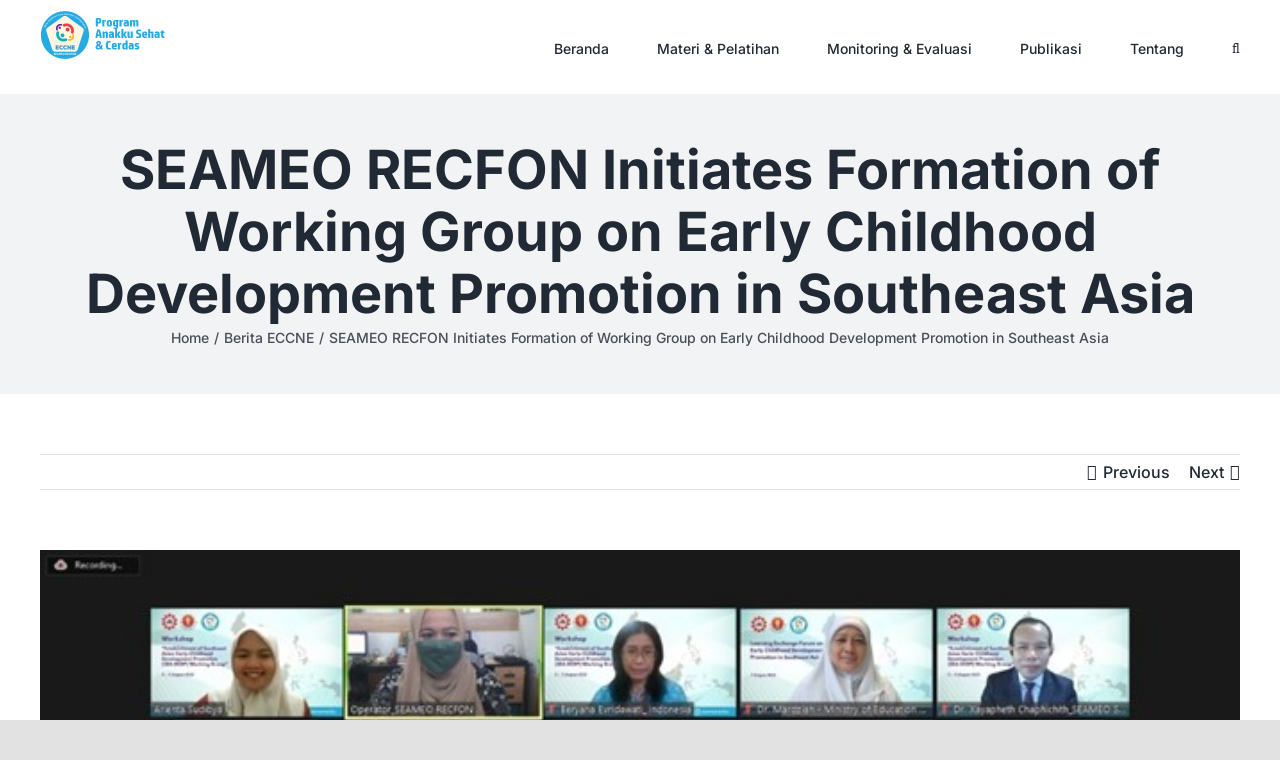

--- FILE ---
content_type: text/html; charset=UTF-8
request_url: https://eccne.seameo-recfon.org/seameo-recfon-initiates-formation-of-working-group-on-early-childhood-development-promotion-in-southeast-asia/
body_size: 16759
content:
<!DOCTYPE html>
<html class="avada-html-layout-wide avada-html-header-position-top" lang="en-US" prefix="og: http://ogp.me/ns# fb: http://ogp.me/ns/fb#">
<head>
<meta http-equiv="X-UA-Compatible" content="IE=edge" />
<meta http-equiv="Content-Type" content="text/html; charset=utf-8"/>
<meta name="viewport" content="width=device-width, initial-scale=1, maximum-scale=1" />
<title>SEAMEO RECFON Initiates Formation of Working Group on Early Childhood Development Promotion in Southeast Asia &#8211; Anakku Sehat dan Cerdas</title>
<meta name='robots' content='noindex, nofollow' />
<meta name="dlm-version" content="5.1.6"><link rel="alternate" type="application/rss+xml" title="Anakku Sehat dan Cerdas &raquo; Feed" href="https://eccne.seameo-recfon.org/feed/" />
<link rel="alternate" type="application/rss+xml" title="Anakku Sehat dan Cerdas &raquo; Comments Feed" href="https://eccne.seameo-recfon.org/comments/feed/" />
<link rel="alternate" type="application/rss+xml" title="Anakku Sehat dan Cerdas &raquo; SEAMEO RECFON Initiates Formation of Working Group on Early Childhood Development Promotion in Southeast Asia Comments Feed" href="https://eccne.seameo-recfon.org/seameo-recfon-initiates-formation-of-working-group-on-early-childhood-development-promotion-in-southeast-asia/feed/" />
<link rel="alternate" title="oEmbed (JSON)" type="application/json+oembed" href="https://eccne.seameo-recfon.org/wp-json/oembed/1.0/embed?url=https%3A%2F%2Feccne.seameo-recfon.org%2Fseameo-recfon-initiates-formation-of-working-group-on-early-childhood-development-promotion-in-southeast-asia%2F" />
<link rel="alternate" title="oEmbed (XML)" type="text/xml+oembed" href="https://eccne.seameo-recfon.org/wp-json/oembed/1.0/embed?url=https%3A%2F%2Feccne.seameo-recfon.org%2Fseameo-recfon-initiates-formation-of-working-group-on-early-childhood-development-promotion-in-southeast-asia%2F&#038;format=xml" />
<meta property="og:title" content="SEAMEO RECFON Initiates Formation of Working Group on Early Childhood Development Promotion in Southeast Asia"/>
<meta property="og:type" content="article"/>
<meta property="og:url" content="https://eccne.seameo-recfon.org/seameo-recfon-initiates-formation-of-working-group-on-early-childhood-development-promotion-in-southeast-asia/"/>
<meta property="og:site_name" content="Anakku Sehat dan Cerdas"/>
<meta property="og:description" content="SEAMEO RECFON hosted a virtual workshop on establishing a Southeast Asian Early Childhood Development Promotion (SEA-ECDP) Working Group on 2-3 August 2022 as part of its roadmap to scale up its flagship program on Early Childhood Care, Nutrition and Education (ECCNE) in the region.
The workshop brought together 50 participants from government, academic, and development organization"/>
<meta property="og:image" content="https://eccne.seameo-recfon.org/wp-content/uploads/2023/07/ECEDP01.jpg"/>
<style id='wp-img-auto-sizes-contain-inline-css' type='text/css'>
img:is([sizes=auto i],[sizes^="auto," i]){contain-intrinsic-size:3000px 1500px}
/*# sourceURL=wp-img-auto-sizes-contain-inline-css */
</style>
<style id='wp-emoji-styles-inline-css' type='text/css'>
img.wp-smiley, img.emoji {
display: inline !important;
border: none !important;
box-shadow: none !important;
height: 1em !important;
width: 1em !important;
margin: 0 0.07em !important;
vertical-align: -0.1em !important;
background: none !important;
padding: 0 !important;
}
/*# sourceURL=wp-emoji-styles-inline-css */
</style>
<link rel='stylesheet' id='wp-block-library-css' href='//eccne.seameo-recfon.org/wp-content/cache/wpfc-minified/zjz88wb/fc75l.css' type='text/css' media='all' />
<style id='wp-block-library-theme-inline-css' type='text/css'>
.wp-block-audio :where(figcaption){color:#555;font-size:13px;text-align:center}.is-dark-theme .wp-block-audio :where(figcaption){color:#ffffffa6}.wp-block-audio{margin:0 0 1em}.wp-block-code{border:1px solid #ccc;border-radius:4px;font-family:Menlo,Consolas,monaco,monospace;padding:.8em 1em}.wp-block-embed :where(figcaption){color:#555;font-size:13px;text-align:center}.is-dark-theme .wp-block-embed :where(figcaption){color:#ffffffa6}.wp-block-embed{margin:0 0 1em}.blocks-gallery-caption{color:#555;font-size:13px;text-align:center}.is-dark-theme .blocks-gallery-caption{color:#ffffffa6}:root :where(.wp-block-image figcaption){color:#555;font-size:13px;text-align:center}.is-dark-theme :root :where(.wp-block-image figcaption){color:#ffffffa6}.wp-block-image{margin:0 0 1em}.wp-block-pullquote{border-bottom:4px solid;border-top:4px solid;color:currentColor;margin-bottom:1.75em}.wp-block-pullquote :where(cite),.wp-block-pullquote :where(footer),.wp-block-pullquote__citation{color:currentColor;font-size:.8125em;font-style:normal;text-transform:uppercase}.wp-block-quote{border-left:.25em solid;margin:0 0 1.75em;padding-left:1em}.wp-block-quote cite,.wp-block-quote footer{color:currentColor;font-size:.8125em;font-style:normal;position:relative}.wp-block-quote:where(.has-text-align-right){border-left:none;border-right:.25em solid;padding-left:0;padding-right:1em}.wp-block-quote:where(.has-text-align-center){border:none;padding-left:0}.wp-block-quote.is-large,.wp-block-quote.is-style-large,.wp-block-quote:where(.is-style-plain){border:none}.wp-block-search .wp-block-search__label{font-weight:700}.wp-block-search__button{border:1px solid #ccc;padding:.375em .625em}:where(.wp-block-group.has-background){padding:1.25em 2.375em}.wp-block-separator.has-css-opacity{opacity:.4}.wp-block-separator{border:none;border-bottom:2px solid;margin-left:auto;margin-right:auto}.wp-block-separator.has-alpha-channel-opacity{opacity:1}.wp-block-separator:not(.is-style-wide):not(.is-style-dots){width:100px}.wp-block-separator.has-background:not(.is-style-dots){border-bottom:none;height:1px}.wp-block-separator.has-background:not(.is-style-wide):not(.is-style-dots){height:2px}.wp-block-table{margin:0 0 1em}.wp-block-table td,.wp-block-table th{word-break:normal}.wp-block-table :where(figcaption){color:#555;font-size:13px;text-align:center}.is-dark-theme .wp-block-table :where(figcaption){color:#ffffffa6}.wp-block-video :where(figcaption){color:#555;font-size:13px;text-align:center}.is-dark-theme .wp-block-video :where(figcaption){color:#ffffffa6}.wp-block-video{margin:0 0 1em}:root :where(.wp-block-template-part.has-background){margin-bottom:0;margin-top:0;padding:1.25em 2.375em}
/*# sourceURL=/wp-includes/css/dist/block-library/theme.min.css */
</style>
<style id='classic-theme-styles-inline-css' type='text/css'>
/*! This file is auto-generated */
.wp-block-button__link{color:#fff;background-color:#32373c;border-radius:9999px;box-shadow:none;text-decoration:none;padding:calc(.667em + 2px) calc(1.333em + 2px);font-size:1.125em}.wp-block-file__button{background:#32373c;color:#fff;text-decoration:none}
/*# sourceURL=/wp-includes/css/classic-themes.min.css */
</style>
<style id='global-styles-inline-css' type='text/css'>
:root{--wp--preset--aspect-ratio--square: 1;--wp--preset--aspect-ratio--4-3: 4/3;--wp--preset--aspect-ratio--3-4: 3/4;--wp--preset--aspect-ratio--3-2: 3/2;--wp--preset--aspect-ratio--2-3: 2/3;--wp--preset--aspect-ratio--16-9: 16/9;--wp--preset--aspect-ratio--9-16: 9/16;--wp--preset--color--black: #000000;--wp--preset--color--cyan-bluish-gray: #abb8c3;--wp--preset--color--white: #ffffff;--wp--preset--color--pale-pink: #f78da7;--wp--preset--color--vivid-red: #cf2e2e;--wp--preset--color--luminous-vivid-orange: #ff6900;--wp--preset--color--luminous-vivid-amber: #fcb900;--wp--preset--color--light-green-cyan: #7bdcb5;--wp--preset--color--vivid-green-cyan: #00d084;--wp--preset--color--pale-cyan-blue: #8ed1fc;--wp--preset--color--vivid-cyan-blue: #0693e3;--wp--preset--color--vivid-purple: #9b51e0;--wp--preset--gradient--vivid-cyan-blue-to-vivid-purple: linear-gradient(135deg,rgb(6,147,227) 0%,rgb(155,81,224) 100%);--wp--preset--gradient--light-green-cyan-to-vivid-green-cyan: linear-gradient(135deg,rgb(122,220,180) 0%,rgb(0,208,130) 100%);--wp--preset--gradient--luminous-vivid-amber-to-luminous-vivid-orange: linear-gradient(135deg,rgb(252,185,0) 0%,rgb(255,105,0) 100%);--wp--preset--gradient--luminous-vivid-orange-to-vivid-red: linear-gradient(135deg,rgb(255,105,0) 0%,rgb(207,46,46) 100%);--wp--preset--gradient--very-light-gray-to-cyan-bluish-gray: linear-gradient(135deg,rgb(238,238,238) 0%,rgb(169,184,195) 100%);--wp--preset--gradient--cool-to-warm-spectrum: linear-gradient(135deg,rgb(74,234,220) 0%,rgb(151,120,209) 20%,rgb(207,42,186) 40%,rgb(238,44,130) 60%,rgb(251,105,98) 80%,rgb(254,248,76) 100%);--wp--preset--gradient--blush-light-purple: linear-gradient(135deg,rgb(255,206,236) 0%,rgb(152,150,240) 100%);--wp--preset--gradient--blush-bordeaux: linear-gradient(135deg,rgb(254,205,165) 0%,rgb(254,45,45) 50%,rgb(107,0,62) 100%);--wp--preset--gradient--luminous-dusk: linear-gradient(135deg,rgb(255,203,112) 0%,rgb(199,81,192) 50%,rgb(65,88,208) 100%);--wp--preset--gradient--pale-ocean: linear-gradient(135deg,rgb(255,245,203) 0%,rgb(182,227,212) 50%,rgb(51,167,181) 100%);--wp--preset--gradient--electric-grass: linear-gradient(135deg,rgb(202,248,128) 0%,rgb(113,206,126) 100%);--wp--preset--gradient--midnight: linear-gradient(135deg,rgb(2,3,129) 0%,rgb(40,116,252) 100%);--wp--preset--font-size--small: 12px;--wp--preset--font-size--medium: 20px;--wp--preset--font-size--large: 24px;--wp--preset--font-size--x-large: 42px;--wp--preset--font-size--normal: 16px;--wp--preset--font-size--xlarge: 32px;--wp--preset--font-size--huge: 48px;--wp--preset--spacing--20: 0.44rem;--wp--preset--spacing--30: 0.67rem;--wp--preset--spacing--40: 1rem;--wp--preset--spacing--50: 1.5rem;--wp--preset--spacing--60: 2.25rem;--wp--preset--spacing--70: 3.38rem;--wp--preset--spacing--80: 5.06rem;--wp--preset--shadow--natural: 6px 6px 9px rgba(0, 0, 0, 0.2);--wp--preset--shadow--deep: 12px 12px 50px rgba(0, 0, 0, 0.4);--wp--preset--shadow--sharp: 6px 6px 0px rgba(0, 0, 0, 0.2);--wp--preset--shadow--outlined: 6px 6px 0px -3px rgb(255, 255, 255), 6px 6px rgb(0, 0, 0);--wp--preset--shadow--crisp: 6px 6px 0px rgb(0, 0, 0);}:where(.is-layout-flex){gap: 0.5em;}:where(.is-layout-grid){gap: 0.5em;}body .is-layout-flex{display: flex;}.is-layout-flex{flex-wrap: wrap;align-items: center;}.is-layout-flex > :is(*, div){margin: 0;}body .is-layout-grid{display: grid;}.is-layout-grid > :is(*, div){margin: 0;}:where(.wp-block-columns.is-layout-flex){gap: 2em;}:where(.wp-block-columns.is-layout-grid){gap: 2em;}:where(.wp-block-post-template.is-layout-flex){gap: 1.25em;}:where(.wp-block-post-template.is-layout-grid){gap: 1.25em;}.has-black-color{color: var(--wp--preset--color--black) !important;}.has-cyan-bluish-gray-color{color: var(--wp--preset--color--cyan-bluish-gray) !important;}.has-white-color{color: var(--wp--preset--color--white) !important;}.has-pale-pink-color{color: var(--wp--preset--color--pale-pink) !important;}.has-vivid-red-color{color: var(--wp--preset--color--vivid-red) !important;}.has-luminous-vivid-orange-color{color: var(--wp--preset--color--luminous-vivid-orange) !important;}.has-luminous-vivid-amber-color{color: var(--wp--preset--color--luminous-vivid-amber) !important;}.has-light-green-cyan-color{color: var(--wp--preset--color--light-green-cyan) !important;}.has-vivid-green-cyan-color{color: var(--wp--preset--color--vivid-green-cyan) !important;}.has-pale-cyan-blue-color{color: var(--wp--preset--color--pale-cyan-blue) !important;}.has-vivid-cyan-blue-color{color: var(--wp--preset--color--vivid-cyan-blue) !important;}.has-vivid-purple-color{color: var(--wp--preset--color--vivid-purple) !important;}.has-black-background-color{background-color: var(--wp--preset--color--black) !important;}.has-cyan-bluish-gray-background-color{background-color: var(--wp--preset--color--cyan-bluish-gray) !important;}.has-white-background-color{background-color: var(--wp--preset--color--white) !important;}.has-pale-pink-background-color{background-color: var(--wp--preset--color--pale-pink) !important;}.has-vivid-red-background-color{background-color: var(--wp--preset--color--vivid-red) !important;}.has-luminous-vivid-orange-background-color{background-color: var(--wp--preset--color--luminous-vivid-orange) !important;}.has-luminous-vivid-amber-background-color{background-color: var(--wp--preset--color--luminous-vivid-amber) !important;}.has-light-green-cyan-background-color{background-color: var(--wp--preset--color--light-green-cyan) !important;}.has-vivid-green-cyan-background-color{background-color: var(--wp--preset--color--vivid-green-cyan) !important;}.has-pale-cyan-blue-background-color{background-color: var(--wp--preset--color--pale-cyan-blue) !important;}.has-vivid-cyan-blue-background-color{background-color: var(--wp--preset--color--vivid-cyan-blue) !important;}.has-vivid-purple-background-color{background-color: var(--wp--preset--color--vivid-purple) !important;}.has-black-border-color{border-color: var(--wp--preset--color--black) !important;}.has-cyan-bluish-gray-border-color{border-color: var(--wp--preset--color--cyan-bluish-gray) !important;}.has-white-border-color{border-color: var(--wp--preset--color--white) !important;}.has-pale-pink-border-color{border-color: var(--wp--preset--color--pale-pink) !important;}.has-vivid-red-border-color{border-color: var(--wp--preset--color--vivid-red) !important;}.has-luminous-vivid-orange-border-color{border-color: var(--wp--preset--color--luminous-vivid-orange) !important;}.has-luminous-vivid-amber-border-color{border-color: var(--wp--preset--color--luminous-vivid-amber) !important;}.has-light-green-cyan-border-color{border-color: var(--wp--preset--color--light-green-cyan) !important;}.has-vivid-green-cyan-border-color{border-color: var(--wp--preset--color--vivid-green-cyan) !important;}.has-pale-cyan-blue-border-color{border-color: var(--wp--preset--color--pale-cyan-blue) !important;}.has-vivid-cyan-blue-border-color{border-color: var(--wp--preset--color--vivid-cyan-blue) !important;}.has-vivid-purple-border-color{border-color: var(--wp--preset--color--vivid-purple) !important;}.has-vivid-cyan-blue-to-vivid-purple-gradient-background{background: var(--wp--preset--gradient--vivid-cyan-blue-to-vivid-purple) !important;}.has-light-green-cyan-to-vivid-green-cyan-gradient-background{background: var(--wp--preset--gradient--light-green-cyan-to-vivid-green-cyan) !important;}.has-luminous-vivid-amber-to-luminous-vivid-orange-gradient-background{background: var(--wp--preset--gradient--luminous-vivid-amber-to-luminous-vivid-orange) !important;}.has-luminous-vivid-orange-to-vivid-red-gradient-background{background: var(--wp--preset--gradient--luminous-vivid-orange-to-vivid-red) !important;}.has-very-light-gray-to-cyan-bluish-gray-gradient-background{background: var(--wp--preset--gradient--very-light-gray-to-cyan-bluish-gray) !important;}.has-cool-to-warm-spectrum-gradient-background{background: var(--wp--preset--gradient--cool-to-warm-spectrum) !important;}.has-blush-light-purple-gradient-background{background: var(--wp--preset--gradient--blush-light-purple) !important;}.has-blush-bordeaux-gradient-background{background: var(--wp--preset--gradient--blush-bordeaux) !important;}.has-luminous-dusk-gradient-background{background: var(--wp--preset--gradient--luminous-dusk) !important;}.has-pale-ocean-gradient-background{background: var(--wp--preset--gradient--pale-ocean) !important;}.has-electric-grass-gradient-background{background: var(--wp--preset--gradient--electric-grass) !important;}.has-midnight-gradient-background{background: var(--wp--preset--gradient--midnight) !important;}.has-small-font-size{font-size: var(--wp--preset--font-size--small) !important;}.has-medium-font-size{font-size: var(--wp--preset--font-size--medium) !important;}.has-large-font-size{font-size: var(--wp--preset--font-size--large) !important;}.has-x-large-font-size{font-size: var(--wp--preset--font-size--x-large) !important;}
:where(.wp-block-post-template.is-layout-flex){gap: 1.25em;}:where(.wp-block-post-template.is-layout-grid){gap: 1.25em;}
:where(.wp-block-term-template.is-layout-flex){gap: 1.25em;}:where(.wp-block-term-template.is-layout-grid){gap: 1.25em;}
:where(.wp-block-columns.is-layout-flex){gap: 2em;}:where(.wp-block-columns.is-layout-grid){gap: 2em;}
:root :where(.wp-block-pullquote){font-size: 1.5em;line-height: 1.6;}
/*# sourceURL=global-styles-inline-css */
</style>
<link rel='stylesheet' id='bdt-uikit-css' href='//eccne.seameo-recfon.org/wp-content/cache/wpfc-minified/5cynm4m/fc75k.css' type='text/css' media='all' />
<link rel='stylesheet' id='ep-helper-css' href='//eccne.seameo-recfon.org/wp-content/cache/wpfc-minified/9lf13af4/fc75k.css' type='text/css' media='all' />
<link rel='stylesheet' id='fusion-dynamic-css-css' href='//eccne.seameo-recfon.org/wp-content/cache/wpfc-minified/7vgi62qq/fc75l.css' type='text/css' media='all' />
<script type="text/javascript" src="https://eccne.seameo-recfon.org/wp-includes/js/jquery/jquery.min.js?ver=3.7.1" id="jquery-core-js"></script>
<script type="text/javascript" src="https://eccne.seameo-recfon.org/wp-includes/js/jquery/jquery-migrate.min.js?ver=3.4.1" id="jquery-migrate-js"></script>
<link rel="https://api.w.org/" href="https://eccne.seameo-recfon.org/wp-json/" /><link rel="alternate" title="JSON" type="application/json" href="https://eccne.seameo-recfon.org/wp-json/wp/v2/posts/2837" /><link rel="EditURI" type="application/rsd+xml" title="RSD" href="https://eccne.seameo-recfon.org/xmlrpc.php?rsd" />
<meta name="generator" content="WordPress 6.9" />
<link rel="canonical" href="https://eccne.seameo-recfon.org/seameo-recfon-initiates-formation-of-working-group-on-early-childhood-development-promotion-in-southeast-asia/" />
<link rel='shortlink' href='https://eccne.seameo-recfon.org/?p=2837' />
<link rel="preload" href="https://eccne.seameo-recfon.org/wp-content/themes/Avada/includes/lib/assets/fonts/icomoon/awb-icons.woff" as="font" type="font/woff" crossorigin><link rel="preload" href="//0eccne.seameo-recfon.org/wp-content/themes/Avada/includes/lib/assets/fonts/fontawesome/webfonts/fa-brands-400.woff2" as="font" type="font/woff2" crossorigin><link rel="preload" href="//0eccne.seameo-recfon.org/wp-content/themes/Avada/includes/lib/assets/fonts/fontawesome/webfonts/fa-regular-400.woff2" as="font" type="font/woff2" crossorigin><link rel="preload" href="//0eccne.seameo-recfon.org/wp-content/themes/Avada/includes/lib/assets/fonts/fontawesome/webfonts/fa-solid-900.woff2" as="font" type="font/woff2" crossorigin><style type="text/css" id="css-fb-visibility">@media screen and (max-width: 640px){.fusion-no-small-visibility{display:none !important;}body:not(.fusion-builder-ui-wireframe) .sm-text-align-center{text-align:center !important;}body:not(.fusion-builder-ui-wireframe) .sm-text-align-left{text-align:left !important;}body:not(.fusion-builder-ui-wireframe) .sm-text-align-right{text-align:right !important;}body:not(.fusion-builder-ui-wireframe) .sm-mx-auto{margin-left:auto !important;margin-right:auto !important;}body:not(.fusion-builder-ui-wireframe) .sm-ml-auto{margin-left:auto !important;}body:not(.fusion-builder-ui-wireframe) .sm-mr-auto{margin-right:auto !important;}body:not(.fusion-builder-ui-wireframe) .fusion-absolute-position-small{position:absolute;top:auto;width:100%;}}@media screen and (min-width: 641px) and (max-width: 1024px){.fusion-no-medium-visibility{display:none !important;}body:not(.fusion-builder-ui-wireframe) .md-text-align-center{text-align:center !important;}body:not(.fusion-builder-ui-wireframe) .md-text-align-left{text-align:left !important;}body:not(.fusion-builder-ui-wireframe) .md-text-align-right{text-align:right !important;}body:not(.fusion-builder-ui-wireframe) .md-mx-auto{margin-left:auto !important;margin-right:auto !important;}body:not(.fusion-builder-ui-wireframe) .md-ml-auto{margin-left:auto !important;}body:not(.fusion-builder-ui-wireframe) .md-mr-auto{margin-right:auto !important;}body:not(.fusion-builder-ui-wireframe) .fusion-absolute-position-medium{position:absolute;top:auto;width:100%;}}@media screen and (min-width: 1025px){.fusion-no-large-visibility{display:none !important;}body:not(.fusion-builder-ui-wireframe) .lg-text-align-center{text-align:center !important;}body:not(.fusion-builder-ui-wireframe) .lg-text-align-left{text-align:left !important;}body:not(.fusion-builder-ui-wireframe) .lg-text-align-right{text-align:right !important;}body:not(.fusion-builder-ui-wireframe) .lg-mx-auto{margin-left:auto !important;margin-right:auto !important;}body:not(.fusion-builder-ui-wireframe) .lg-ml-auto{margin-left:auto !important;}body:not(.fusion-builder-ui-wireframe) .lg-mr-auto{margin-right:auto !important;}body:not(.fusion-builder-ui-wireframe) .fusion-absolute-position-large{position:absolute;top:auto;width:100%;}}</style><meta name="generator" content="Elementor 3.34.1; features: additional_custom_breakpoints; settings: css_print_method-external, google_font-enabled, font_display-auto">
<style>
.e-con.e-parent:nth-of-type(n+4):not(.e-lazyloaded):not(.e-no-lazyload),
.e-con.e-parent:nth-of-type(n+4):not(.e-lazyloaded):not(.e-no-lazyload) * {
background-image: none !important;
}
@media screen and (max-height: 1024px) {
.e-con.e-parent:nth-of-type(n+3):not(.e-lazyloaded):not(.e-no-lazyload),
.e-con.e-parent:nth-of-type(n+3):not(.e-lazyloaded):not(.e-no-lazyload) * {
background-image: none !important;
}
}
@media screen and (max-height: 640px) {
.e-con.e-parent:nth-of-type(n+2):not(.e-lazyloaded):not(.e-no-lazyload),
.e-con.e-parent:nth-of-type(n+2):not(.e-lazyloaded):not(.e-no-lazyload) * {
background-image: none !important;
}
}
</style>
<link rel="icon" href="https://eccne.seameo-recfon.org/wp-content/uploads/2021/07/logo-eccne.png" sizes="32x32" />
<link rel="icon" href="https://eccne.seameo-recfon.org/wp-content/uploads/2021/07/logo-eccne.png" sizes="192x192" />
<link rel="apple-touch-icon" href="https://eccne.seameo-recfon.org/wp-content/uploads/2021/07/logo-eccne.png" />
<meta name="msapplication-TileImage" content="https://eccne.seameo-recfon.org/wp-content/uploads/2021/07/logo-eccne.png" />
<script type="text/javascript">
var doc = document.documentElement;
doc.setAttribute( 'data-useragent', navigator.userAgent );
</script>
</head>
<body class="wp-singular post-template-default single single-post postid-2837 single-format-standard wp-theme-Avada wp-child-theme-Avada-Child-Theme fusion-image-hovers fusion-pagination-sizing fusion-button_size-large fusion-button_type-flat fusion-button_span-no avada-image-rollover-circle-yes avada-image-rollover-yes avada-image-rollover-direction-left fusion-body ltr fusion-sticky-header no-tablet-sticky-header no-mobile-sticky-header no-mobile-slidingbar no-mobile-totop avada-has-rev-slider-styles fusion-disable-outline fusion-sub-menu-fade mobile-logo-pos-center layout-wide-mode avada-has-boxed-modal-shadow- layout-scroll-offset-full avada-has-zero-margin-offset-top fusion-top-header menu-text-align-center mobile-menu-design-classic fusion-show-pagination-text fusion-header-layout-v1 avada-responsive avada-footer-fx-none avada-menu-highlight-style-bar fusion-search-form-clean fusion-main-menu-search-overlay fusion-avatar-circle avada-dropdown-styles avada-blog-layout-grid avada-blog-archive-layout-large avada-header-shadow-no avada-menu-icon-position-left avada-has-megamenu-shadow avada-has-mobile-menu-search avada-has-main-nav-search-icon avada-has-breadcrumb-mobile-hidden avada-has-titlebar-bar_and_content avada-header-border-color-full-transparent avada-has-pagination-width_height avada-flyout-menu-direction-fade avada-ec-views-v1 elementor-default elementor-kit-53" >
<a class="skip-link screen-reader-text" href="#content">Skip to content</a>
<div id="boxed-wrapper">
<div class="fusion-sides-frame"></div>
<div id="wrapper" class="fusion-wrapper">
<div id="home" style="position:relative;top:-1px;"></div>
<header class="fusion-header-wrapper">
<div class="fusion-header-v1 fusion-logo-alignment fusion-logo-center fusion-sticky-menu-1 fusion-sticky-logo- fusion-mobile-logo-  fusion-mobile-menu-design-classic">
<div class="fusion-header-sticky-height"></div>
<div class="fusion-header">
<div class="fusion-row">
<div class="fusion-logo" data-margin-top="10px" data-margin-bottom="10px" data-margin-left="0px" data-margin-right="0px">
<a class="fusion-logo-link"  href="https://eccne.seameo-recfon.org/" >
<!-- standard logo -->
<img src="https://eccne.seameo-recfon.org/wp-content/uploads/2021/07/logo_website.png" srcset="https://eccne.seameo-recfon.org/wp-content/uploads/2021/07/logo_website.png 1x, https://eccne.seameo-recfon.org/wp-content/uploads/2021/07/logo_website.png 2x" width="250" height="100" style="max-height:100px;height:auto;" alt="Anakku Sehat dan Cerdas Logo" data-retina_logo_url="https://eccne.seameo-recfon.org/wp-content/uploads/2021/07/logo_website.png" class="fusion-standard-logo" />
</a>
</div>		<nav class="fusion-main-menu" aria-label="Main Menu"><div class="fusion-overlay-search">		<form role="search" class="searchform fusion-search-form  fusion-search-form-clean" method="get" action="https://eccne.seameo-recfon.org/">
<div class="fusion-search-form-content">
<div class="fusion-search-field search-field">
<label><span class="screen-reader-text">Search for:</span>
<input type="search" value="" name="s" class="s" placeholder="Search..." required aria-required="true" aria-label="Search..."/>
</label>
</div>
<div class="fusion-search-button search-button">
<input type="submit" class="fusion-search-submit searchsubmit" aria-label="Search" value="&#xf002;" />
</div>
</div>
</form>
<div class="fusion-search-spacer"></div><a href="#" role="button" aria-label="Close Search" class="fusion-close-search"></a></div><ul id="menu-navigation-bar" class="fusion-menu"><li  id="menu-item-3106"  class="menu-item menu-item-type-post_type menu-item-object-page menu-item-home menu-item-has-children menu-item-3106 fusion-dropdown-menu"  data-item-id="3106"><a  href="https://eccne.seameo-recfon.org/" class="fusion-bar-highlight"><span class="menu-text">Beranda</span></a><ul class="sub-menu"><li  id="menu-item-3354"  class="menu-item menu-item-type-post_type menu-item-object-page current_page_parent menu-item-3354 fusion-dropdown-submenu" ><a  href="https://eccne.seameo-recfon.org/blog/" class="fusion-bar-highlight"><span>Berita</span></a></li></ul></li><li  id="menu-item-3432"  class="menu-item menu-item-type-post_type menu-item-object-page menu-item-has-children menu-item-3432 fusion-dropdown-menu"  data-item-id="3432"><a  href="https://eccne.seameo-recfon.org/materi-pelatihan-2/" class="fusion-bar-highlight"><span class="menu-text">Materi &#038; Pelatihan</span></a><ul class="sub-menu"><li  id="menu-item-3628"  class="menu-item menu-item-type-post_type menu-item-object-page menu-item-3628 fusion-dropdown-submenu" ><a  href="https://eccne.seameo-recfon.org/materi-pelatihan-2/" class="fusion-bar-highlight"><span>Modul &#038; Video Pelatihan</span></a></li><li  id="menu-item-3247"  class="menu-item menu-item-type-post_type menu-item-object-page menu-item-3247 fusion-dropdown-submenu" ><a  href="https://eccne.seameo-recfon.org/beranda-selfedu/" class="fusion-bar-highlight"><span>Self Education Platform</span></a></li><li  id="menu-item-3501"  class="menu-item menu-item-type-post_type menu-item-object-page menu-item-3501 fusion-dropdown-submenu" ><a  href="https://eccne.seameo-recfon.org/pgs-pl/" class="fusion-bar-highlight"><span>Panduan Gizi Seimbang Berbasis Pangan Lokal</span></a></li></ul></li><li  id="menu-item-3312"  class="menu-item menu-item-type-post_type menu-item-object-page menu-item-has-children menu-item-3312 fusion-dropdown-menu"  data-item-id="3312"><a  href="https://eccne.seameo-recfon.org/monitoring-evaluasi/" class="fusion-bar-highlight"><span class="menu-text">Monitoring &#038; Evaluasi</span></a><ul class="sub-menu"><li  id="menu-item-3854"  class="menu-item menu-item-type-post_type menu-item-object-page menu-item-3854 fusion-dropdown-submenu" ><a  href="https://eccne.seameo-recfon.org/monitoring-satuan-pendidikan/" class="fusion-bar-highlight"><span>Monitoring Satuan Pendidikan</span></a></li><li  id="menu-item-3629"  class="menu-item menu-item-type-post_type menu-item-object-page menu-item-3629 fusion-dropdown-submenu" ><a  href="https://eccne.seameo-recfon.org/monitoring-evaluasi/" class="fusion-bar-highlight"><span>Peta Cakupan Program</span></a></li><li  id="menu-item-3469"  class="menu-item menu-item-type-post_type menu-item-object-page menu-item-3469 fusion-dropdown-submenu" ><a  href="https://eccne.seameo-recfon.org/kuisioner-kartu-kembang-anak/" class="fusion-bar-highlight"><span>Kuisioner &#038; Instrumen lainnya</span></a></li></ul></li><li  id="menu-item-3304"  class="menu-item menu-item-type-post_type menu-item-object-page menu-item-3304"  data-item-id="3304"><a  href="https://eccne.seameo-recfon.org/publikasi/" class="fusion-bar-highlight"><span class="menu-text">Publikasi</span></a></li><li  id="menu-item-3104"  class="menu-item menu-item-type-post_type menu-item-object-page menu-item-has-children menu-item-3104 fusion-dropdown-menu"  data-item-id="3104"><a  href="https://eccne.seameo-recfon.org/tentang-2-0/" class="fusion-bar-highlight"><span class="menu-text">Tentang</span></a><ul class="sub-menu"><li  id="menu-item-3507"  class="menu-item menu-item-type-post_type menu-item-object-page menu-item-3507 fusion-dropdown-submenu" ><a  href="https://eccne.seameo-recfon.org/tim-eccne-mitra-lokasi-fokus/" class="fusion-bar-highlight"><span>Tim ECCNE, Mitra &#038; Lokasi Fokus</span></a></li><li  id="menu-item-3306"  class="menu-item menu-item-type-post_type menu-item-object-page menu-item-3306 fusion-dropdown-submenu" ><a  href="https://eccne.seameo-recfon.org/eccne-awards-2023/" class="fusion-bar-highlight"><span>ECCNE Awards</span></a></li></ul></li><li class="fusion-custom-menu-item fusion-main-menu-search fusion-search-overlay"><a class="fusion-main-menu-icon fusion-bar-highlight" href="#" aria-label="Search" data-title="Search" title="Search" role="button" aria-expanded="false"></a></li></ul></nav><nav class="fusion-main-menu fusion-sticky-menu" aria-label="Main Menu Sticky"><div class="fusion-overlay-search">		<form role="search" class="searchform fusion-search-form  fusion-search-form-clean" method="get" action="https://eccne.seameo-recfon.org/">
<div class="fusion-search-form-content">
<div class="fusion-search-field search-field">
<label><span class="screen-reader-text">Search for:</span>
<input type="search" value="" name="s" class="s" placeholder="Search..." required aria-required="true" aria-label="Search..."/>
</label>
</div>
<div class="fusion-search-button search-button">
<input type="submit" class="fusion-search-submit searchsubmit" aria-label="Search" value="&#xf002;" />
</div>
</div>
</form>
<div class="fusion-search-spacer"></div><a href="#" role="button" aria-label="Close Search" class="fusion-close-search"></a></div><ul id="menu-navigation-bar-1" class="fusion-menu"><li   class="menu-item menu-item-type-post_type menu-item-object-page menu-item-home menu-item-has-children menu-item-3106 fusion-dropdown-menu"  data-item-id="3106"><a  href="https://eccne.seameo-recfon.org/" class="fusion-bar-highlight"><span class="menu-text">Beranda</span></a><ul class="sub-menu"><li   class="menu-item menu-item-type-post_type menu-item-object-page current_page_parent menu-item-3354 fusion-dropdown-submenu" ><a  href="https://eccne.seameo-recfon.org/blog/" class="fusion-bar-highlight"><span>Berita</span></a></li></ul></li><li   class="menu-item menu-item-type-post_type menu-item-object-page menu-item-has-children menu-item-3432 fusion-dropdown-menu"  data-item-id="3432"><a  href="https://eccne.seameo-recfon.org/materi-pelatihan-2/" class="fusion-bar-highlight"><span class="menu-text">Materi &#038; Pelatihan</span></a><ul class="sub-menu"><li   class="menu-item menu-item-type-post_type menu-item-object-page menu-item-3628 fusion-dropdown-submenu" ><a  href="https://eccne.seameo-recfon.org/materi-pelatihan-2/" class="fusion-bar-highlight"><span>Modul &#038; Video Pelatihan</span></a></li><li   class="menu-item menu-item-type-post_type menu-item-object-page menu-item-3247 fusion-dropdown-submenu" ><a  href="https://eccne.seameo-recfon.org/beranda-selfedu/" class="fusion-bar-highlight"><span>Self Education Platform</span></a></li><li   class="menu-item menu-item-type-post_type menu-item-object-page menu-item-3501 fusion-dropdown-submenu" ><a  href="https://eccne.seameo-recfon.org/pgs-pl/" class="fusion-bar-highlight"><span>Panduan Gizi Seimbang Berbasis Pangan Lokal</span></a></li></ul></li><li   class="menu-item menu-item-type-post_type menu-item-object-page menu-item-has-children menu-item-3312 fusion-dropdown-menu"  data-item-id="3312"><a  href="https://eccne.seameo-recfon.org/monitoring-evaluasi/" class="fusion-bar-highlight"><span class="menu-text">Monitoring &#038; Evaluasi</span></a><ul class="sub-menu"><li   class="menu-item menu-item-type-post_type menu-item-object-page menu-item-3854 fusion-dropdown-submenu" ><a  href="https://eccne.seameo-recfon.org/monitoring-satuan-pendidikan/" class="fusion-bar-highlight"><span>Monitoring Satuan Pendidikan</span></a></li><li   class="menu-item menu-item-type-post_type menu-item-object-page menu-item-3629 fusion-dropdown-submenu" ><a  href="https://eccne.seameo-recfon.org/monitoring-evaluasi/" class="fusion-bar-highlight"><span>Peta Cakupan Program</span></a></li><li   class="menu-item menu-item-type-post_type menu-item-object-page menu-item-3469 fusion-dropdown-submenu" ><a  href="https://eccne.seameo-recfon.org/kuisioner-kartu-kembang-anak/" class="fusion-bar-highlight"><span>Kuisioner &#038; Instrumen lainnya</span></a></li></ul></li><li   class="menu-item menu-item-type-post_type menu-item-object-page menu-item-3304"  data-item-id="3304"><a  href="https://eccne.seameo-recfon.org/publikasi/" class="fusion-bar-highlight"><span class="menu-text">Publikasi</span></a></li><li   class="menu-item menu-item-type-post_type menu-item-object-page menu-item-has-children menu-item-3104 fusion-dropdown-menu"  data-item-id="3104"><a  href="https://eccne.seameo-recfon.org/tentang-2-0/" class="fusion-bar-highlight"><span class="menu-text">Tentang</span></a><ul class="sub-menu"><li   class="menu-item menu-item-type-post_type menu-item-object-page menu-item-3507 fusion-dropdown-submenu" ><a  href="https://eccne.seameo-recfon.org/tim-eccne-mitra-lokasi-fokus/" class="fusion-bar-highlight"><span>Tim ECCNE, Mitra &#038; Lokasi Fokus</span></a></li><li   class="menu-item menu-item-type-post_type menu-item-object-page menu-item-3306 fusion-dropdown-submenu" ><a  href="https://eccne.seameo-recfon.org/eccne-awards-2023/" class="fusion-bar-highlight"><span>ECCNE Awards</span></a></li></ul></li><li class="fusion-custom-menu-item fusion-main-menu-search fusion-search-overlay"><a class="fusion-main-menu-icon fusion-bar-highlight" href="#" aria-label="Search" data-title="Search" title="Search" role="button" aria-expanded="false"></a></li></ul></nav><div class="fusion-mobile-navigation"><ul id="menu-navigation-bar-2" class="fusion-mobile-menu"><li   class="menu-item menu-item-type-post_type menu-item-object-page menu-item-home menu-item-has-children menu-item-3106 fusion-dropdown-menu"  data-item-id="3106"><a  href="https://eccne.seameo-recfon.org/" class="fusion-bar-highlight"><span class="menu-text">Beranda</span></a><ul class="sub-menu"><li   class="menu-item menu-item-type-post_type menu-item-object-page current_page_parent menu-item-3354 fusion-dropdown-submenu" ><a  href="https://eccne.seameo-recfon.org/blog/" class="fusion-bar-highlight"><span>Berita</span></a></li></ul></li><li   class="menu-item menu-item-type-post_type menu-item-object-page menu-item-has-children menu-item-3432 fusion-dropdown-menu"  data-item-id="3432"><a  href="https://eccne.seameo-recfon.org/materi-pelatihan-2/" class="fusion-bar-highlight"><span class="menu-text">Materi &#038; Pelatihan</span></a><ul class="sub-menu"><li   class="menu-item menu-item-type-post_type menu-item-object-page menu-item-3628 fusion-dropdown-submenu" ><a  href="https://eccne.seameo-recfon.org/materi-pelatihan-2/" class="fusion-bar-highlight"><span>Modul &#038; Video Pelatihan</span></a></li><li   class="menu-item menu-item-type-post_type menu-item-object-page menu-item-3247 fusion-dropdown-submenu" ><a  href="https://eccne.seameo-recfon.org/beranda-selfedu/" class="fusion-bar-highlight"><span>Self Education Platform</span></a></li><li   class="menu-item menu-item-type-post_type menu-item-object-page menu-item-3501 fusion-dropdown-submenu" ><a  href="https://eccne.seameo-recfon.org/pgs-pl/" class="fusion-bar-highlight"><span>Panduan Gizi Seimbang Berbasis Pangan Lokal</span></a></li></ul></li><li   class="menu-item menu-item-type-post_type menu-item-object-page menu-item-has-children menu-item-3312 fusion-dropdown-menu"  data-item-id="3312"><a  href="https://eccne.seameo-recfon.org/monitoring-evaluasi/" class="fusion-bar-highlight"><span class="menu-text">Monitoring &#038; Evaluasi</span></a><ul class="sub-menu"><li   class="menu-item menu-item-type-post_type menu-item-object-page menu-item-3854 fusion-dropdown-submenu" ><a  href="https://eccne.seameo-recfon.org/monitoring-satuan-pendidikan/" class="fusion-bar-highlight"><span>Monitoring Satuan Pendidikan</span></a></li><li   class="menu-item menu-item-type-post_type menu-item-object-page menu-item-3629 fusion-dropdown-submenu" ><a  href="https://eccne.seameo-recfon.org/monitoring-evaluasi/" class="fusion-bar-highlight"><span>Peta Cakupan Program</span></a></li><li   class="menu-item menu-item-type-post_type menu-item-object-page menu-item-3469 fusion-dropdown-submenu" ><a  href="https://eccne.seameo-recfon.org/kuisioner-kartu-kembang-anak/" class="fusion-bar-highlight"><span>Kuisioner &#038; Instrumen lainnya</span></a></li></ul></li><li   class="menu-item menu-item-type-post_type menu-item-object-page menu-item-3304"  data-item-id="3304"><a  href="https://eccne.seameo-recfon.org/publikasi/" class="fusion-bar-highlight"><span class="menu-text">Publikasi</span></a></li><li   class="menu-item menu-item-type-post_type menu-item-object-page menu-item-has-children menu-item-3104 fusion-dropdown-menu"  data-item-id="3104"><a  href="https://eccne.seameo-recfon.org/tentang-2-0/" class="fusion-bar-highlight"><span class="menu-text">Tentang</span></a><ul class="sub-menu"><li   class="menu-item menu-item-type-post_type menu-item-object-page menu-item-3507 fusion-dropdown-submenu" ><a  href="https://eccne.seameo-recfon.org/tim-eccne-mitra-lokasi-fokus/" class="fusion-bar-highlight"><span>Tim ECCNE, Mitra &#038; Lokasi Fokus</span></a></li><li   class="menu-item menu-item-type-post_type menu-item-object-page menu-item-3306 fusion-dropdown-submenu" ><a  href="https://eccne.seameo-recfon.org/eccne-awards-2023/" class="fusion-bar-highlight"><span>ECCNE Awards</span></a></li></ul></li></ul></div>
<nav class="fusion-mobile-nav-holder fusion-mobile-menu-text-align-left" aria-label="Main Menu Mobile"></nav>
<nav class="fusion-mobile-nav-holder fusion-mobile-menu-text-align-left fusion-mobile-sticky-nav-holder" aria-label="Main Menu Mobile Sticky"></nav>
<div class="fusion-clearfix"></div>
<div class="fusion-mobile-menu-search">
<form role="search" class="searchform fusion-search-form  fusion-search-form-clean" method="get" action="https://eccne.seameo-recfon.org/">
<div class="fusion-search-form-content">
<div class="fusion-search-field search-field">
<label><span class="screen-reader-text">Search for:</span>
<input type="search" value="" name="s" class="s" placeholder="Search..." required aria-required="true" aria-label="Search..."/>
</label>
</div>
<div class="fusion-search-button search-button">
<input type="submit" class="fusion-search-submit searchsubmit" aria-label="Search" value="&#xf002;" />
</div>
</div>
</form>
</div>
</div>
</div>
</div>
<div class="fusion-clearfix"></div>
</header>
<div id="sliders-container" class="fusion-slider-visibility">
</div>
<div class="avada-page-titlebar-wrapper" role="banner">
<div class="fusion-page-title-bar fusion-page-title-bar-none fusion-page-title-bar-center">
<div class="fusion-page-title-row">
<div class="fusion-page-title-wrapper">
<div class="fusion-page-title-captions">
<h1 class="entry-title">SEAMEO RECFON Initiates Formation of Working Group on Early Childhood Development Promotion in Southeast Asia</h1>
<div class="fusion-page-title-secondary">
<div class="fusion-breadcrumbs"><span class="fusion-breadcrumb-item"><a href="https://eccne.seameo-recfon.org" class="fusion-breadcrumb-link"><span >Home</span></a></span><span class="fusion-breadcrumb-sep">/</span><span class="fusion-breadcrumb-item"><a href="https://eccne.seameo-recfon.org/category/berita-eccne/" class="fusion-breadcrumb-link"><span >Berita ECCNE</span></a></span><span class="fusion-breadcrumb-sep">/</span><span class="fusion-breadcrumb-item"><span  class="breadcrumb-leaf">SEAMEO RECFON Initiates Formation of Working Group on Early Childhood Development Promotion in Southeast Asia</span></span></div>							</div>
</div>
</div>
</div>
</div>
</div>
<main id="main" class="clearfix ">
<div class="fusion-row" style="">
<section id="content" style="width: 100%;">
<div class="single-navigation clearfix">
<a href="https://eccne.seameo-recfon.org/seameo-recfon-conducts-1st-learning-exchange-forum-on-early-childhood-development-promotion-in-southeast-asia/" rel="prev">Previous</a>			<a href="https://eccne.seameo-recfon.org/eccne-award-2023/" rel="next">Next</a>		</div>
<article id="post-2837" class="post post-2837 type-post status-publish format-standard has-post-thumbnail hentry category-berita-eccne">
<div class="fusion-flexslider flexslider fusion-flexslider-loading post-slideshow fusion-post-slideshow">
<ul class="slides">
<li>
<a href="https://eccne.seameo-recfon.org/wp-content/uploads/2023/07/ECEDP01.jpg" data-rel="iLightbox[gallery2837]" title="" data-title="ECEDP01" data-caption="" aria-label="ECEDP01">
<span class="screen-reader-text">View Larger Image</span>
<img fetchpriority="high" width="672" height="378" src="https://eccne.seameo-recfon.org/wp-content/uploads/2023/07/ECEDP01.jpg" class="attachment-full size-full wp-post-image" alt="" decoding="async" srcset="https://eccne.seameo-recfon.org/wp-content/uploads/2023/07/ECEDP01-200x113.jpg 200w, https://eccne.seameo-recfon.org/wp-content/uploads/2023/07/ECEDP01-400x225.jpg 400w, https://eccne.seameo-recfon.org/wp-content/uploads/2023/07/ECEDP01-600x338.jpg 600w, https://eccne.seameo-recfon.org/wp-content/uploads/2023/07/ECEDP01.jpg 672w" sizes="(max-width: 640px) 100vw, 672px" />									</a>
</li>
</ul>
</div>
<h2 class="entry-title fusion-post-title">SEAMEO RECFON Initiates Formation of Working Group on Early Childhood Development Promotion in Southeast Asia</h2>										<div class="post-content">
<p>SEAMEO RECFON hosted a virtual workshop on establishing a Southeast Asian Early Childhood Development Promotion (SEA-ECDP) Working Group on 2-3 August 2022 as part of its roadmap to scale up its flagship program on Early Childhood Care, Nutrition and Education (ECCNE) in the region.</p>
<p>The workshop brought together 50 participants from government, academic, and development organization representatives to discuss the current state of ECDP implementation in Southeast Asia and agree on how the formation of the SEA-ECDP Working Group could help address ECDP issues and concerns that are common among SEAMEO member countries.</p>
<p>The SEA-ECDP Working Group is envisioned to enhance the quality of ECD implementation in Southeast Asia and contribute to achieving Sustainable Development Goal Target 4.2 and SEAMEO Priority 1 on Universal Early Childhood Care and Education. It is expected to perform the following functions, namely: (1) Compile a region-wide information on ECD programs and activities, policies and regulations as well as their impacts on student nutrition;  (2) Maintain a user-friendly platform for gathering and sharing of ECD learning  resource materials, experiences and expertise for ECE teachers and related stakeholders including academic partners, and policymakers in the region; (3) Conduct advocacies to integrate ECD activities in ECE centers and similar settings, and (4) Conduct harmonized capacity building activities for ECE teachers and related stakeholders in the region.</p>
<p>The first day of the workshop consisted of country presentations on ECDP policies, programs, best practices and challenges, overview and discussions of the SEA-ECDP Working Group’s implementing guidelines, and formulation of action plans for the next three years.  The country presenters and their organizational affiliations were  Ms. Hajah Nur Amalina binti Haji Sidik (Ministry of Education, Brunei Darussalam),  Ms. Thong Chanchhada (Ministry of Education, Youth and Sports, Cambodia),  Mr. Aria Ahmad Mangunwibawa, S.Psi., M.Si and Ms. Beryana Evridawati, S.Pt., M.Pd (Ministry of Education, Culture, Research, and Technology, Indonesia),  Dr. Phoutong Rattanavong (Ministry of Health, Lao PDR),  Dr Mardziah Binti Abdullah (Ministry of Education, Malaysia),  Dr. Lwin Mar Hlaing (Ministry of Health, National Unity Government of Myanmar),  Ms. Ma. Katrina M. Libron (Early Childhood Care Development Council, Philippines),  Ms. Irene Lee (Early Childhood Development Agency, Singapore),  and Ms. Wongduan  Suwansiri  (Office of the Basic Education Commission, Thailand).</p>
<p>The county presentations revealed common areas needing improvements in ECDP implementation in the region, namely: advocacy and enforcement of government regulations, coordination among concerned institutions in various sectors, building the competencies of ECD teachers versus limited number of specialists to provide capacity building, availability of standard and comprehensive ECD curriculum and learning materials/tools, parents education and engagement, provision of ECD services to both urban and rural households/ communities, differences in ECD services among ECD providers within a country, accreditation of ECD education centres/pre-schools, ECD databanking, and monitoring and evaluation of ECD programs and activities.   These common concerns as well as the functions of the SEA-ECDP Working Group became the basis for the action plan development.</p>
<p>The second day of the workshop was devoted to presenting the action plans and the ways forward for   SEA-ECDP Working Group to start operating including obtaining the commitment of the institutions represented during the workshop and developing proposals for each of the action plans identified.</p>
</div>
<div class="fusion-meta-info"><div class="fusion-meta-info-wrapper">By <span class="vcard"><span class="fn"><a href="https://eccne.seameo-recfon.org/author/hanum-hapsari/" title="Posts by admin02" rel="author">admin02</a></span></span><span class="fusion-inline-sep">|</span><span class="updated rich-snippet-hidden">2023-07-18T11:55:11+07:00</span><span>August 17, 2022</span><span class="fusion-inline-sep">|</span><a href="https://eccne.seameo-recfon.org/category/berita-eccne/" rel="category tag">Berita ECCNE</a><span class="fusion-inline-sep">|</span><span class="fusion-comments"><a href="https://eccne.seameo-recfon.org/seameo-recfon-initiates-formation-of-working-group-on-early-childhood-development-promotion-in-southeast-asia/#respond">0 Comments</a></span></div></div>													<div class="fusion-sharing-box fusion-theme-sharing-box fusion-single-sharing-box">
<h4>Share This Story, Choose Your Platform!</h4>
<div class="fusion-social-networks"><div class="fusion-social-networks-wrapper"><a  class="fusion-social-network-icon fusion-tooltip fusion-facebook awb-icon-facebook" style="color:var(--sharing_social_links_icon_color);" data-placement="top" data-title="Facebook" data-toggle="tooltip" title="Facebook" href="https://www.facebook.com/sharer.php?u=https%3A%2F%2Feccne.seameo-recfon.org%2Fseameo-recfon-initiates-formation-of-working-group-on-early-childhood-development-promotion-in-southeast-asia%2F&amp;t=SEAMEO%20RECFON%20Initiates%20Formation%20of%20Working%20Group%20on%20Early%20Childhood%20Development%20Promotion%20in%20Southeast%20Asia" target="_blank"><span class="screen-reader-text">Facebook</span></a><a  class="fusion-social-network-icon fusion-tooltip fusion-twitter awb-icon-twitter" style="color:var(--sharing_social_links_icon_color);" data-placement="top" data-title="Twitter" data-toggle="tooltip" title="Twitter" href="https://twitter.com/share?url=https%3A%2F%2Feccne.seameo-recfon.org%2Fseameo-recfon-initiates-formation-of-working-group-on-early-childhood-development-promotion-in-southeast-asia%2F&amp;text=SEAMEO%20RECFON%20Initiates%20Formation%20of%20Working%20Group%20on%20Early%20Childhood%20Development%20Promotion%20in%20Southeast%20Asia" target="_blank" rel="noopener noreferrer"><span class="screen-reader-text">Twitter</span></a><a  class="fusion-social-network-icon fusion-tooltip fusion-reddit awb-icon-reddit" style="color:var(--sharing_social_links_icon_color);" data-placement="top" data-title="Reddit" data-toggle="tooltip" title="Reddit" href="https://reddit.com/submit?url=https://eccne.seameo-recfon.org/seameo-recfon-initiates-formation-of-working-group-on-early-childhood-development-promotion-in-southeast-asia/&amp;title=SEAMEO%20RECFON%20Initiates%20Formation%20of%20Working%20Group%20on%20Early%20Childhood%20Development%20Promotion%20in%20Southeast%20Asia" target="_blank" rel="noopener noreferrer"><span class="screen-reader-text">Reddit</span></a><a  class="fusion-social-network-icon fusion-tooltip fusion-linkedin awb-icon-linkedin" style="color:var(--sharing_social_links_icon_color);" data-placement="top" data-title="LinkedIn" data-toggle="tooltip" title="LinkedIn" href="https://www.linkedin.com/shareArticle?mini=true&amp;url=https%3A%2F%2Feccne.seameo-recfon.org%2Fseameo-recfon-initiates-formation-of-working-group-on-early-childhood-development-promotion-in-southeast-asia%2F&amp;title=SEAMEO%20RECFON%20Initiates%20Formation%20of%20Working%20Group%20on%20Early%20Childhood%20Development%20Promotion%20in%20Southeast%20Asia&amp;summary=SEAMEO%20RECFON%20hosted%20a%20virtual%20workshop%20on%20establishing%20a%20Southeast%20Asian%20Early%20Childhood%20Development%20Promotion%20%28SEA-ECDP%29%20Working%20Group%20on%202-3%20August%202022%20as%20part%20of%20its%20roadmap%20to%20scale%20up%20its%20flagship%20program%20on%20Early%20Childhood%20Care%2C%20Nutrition%20and%20Educa" target="_blank" rel="noopener noreferrer"><span class="screen-reader-text">LinkedIn</span></a><a  class="fusion-social-network-icon fusion-tooltip fusion-whatsapp awb-icon-whatsapp" style="color:var(--sharing_social_links_icon_color);" data-placement="top" data-title="WhatsApp" data-toggle="tooltip" title="WhatsApp" href="https://api.whatsapp.com/send?text=https%3A%2F%2Feccne.seameo-recfon.org%2Fseameo-recfon-initiates-formation-of-working-group-on-early-childhood-development-promotion-in-southeast-asia%2F" target="_blank" rel="noopener noreferrer"><span class="screen-reader-text">WhatsApp</span></a><a  class="fusion-social-network-icon fusion-tooltip fusion-tumblr awb-icon-tumblr" style="color:var(--sharing_social_links_icon_color);" data-placement="top" data-title="Tumblr" data-toggle="tooltip" title="Tumblr" href="https://www.tumblr.com/share/link?url=https%3A%2F%2Feccne.seameo-recfon.org%2Fseameo-recfon-initiates-formation-of-working-group-on-early-childhood-development-promotion-in-southeast-asia%2F&amp;name=SEAMEO%20RECFON%20Initiates%20Formation%20of%20Working%20Group%20on%20Early%20Childhood%20Development%20Promotion%20in%20Southeast%20Asia&amp;description=SEAMEO%20RECFON%20hosted%20a%20virtual%20workshop%20on%20establishing%20a%20Southeast%20Asian%20Early%20Childhood%20Development%20Promotion%20%28SEA-ECDP%29%20Working%20Group%20on%202-3%20August%202022%20as%20part%20of%20its%20roadmap%20to%20scale%20up%20its%20flagship%20program%20on%20Early%20Childhood%20Care%2C%20Nutrition%20and%20Education%20%28ECCNE%29%20in%20the%20region.%0D%0A%0D%0AThe%20workshop%20brought%20together%2050%20participants%20from%20government%2C%20academic%2C%20and%20development%20organization" target="_blank" rel="noopener noreferrer"><span class="screen-reader-text">Tumblr</span></a><a  class="fusion-social-network-icon fusion-tooltip fusion-pinterest awb-icon-pinterest" style="color:var(--sharing_social_links_icon_color);" data-placement="top" data-title="Pinterest" data-toggle="tooltip" title="Pinterest" href="https://pinterest.com/pin/create/button/?url=https%3A%2F%2Feccne.seameo-recfon.org%2Fseameo-recfon-initiates-formation-of-working-group-on-early-childhood-development-promotion-in-southeast-asia%2F&amp;description=SEAMEO%20RECFON%20hosted%20a%20virtual%20workshop%20on%20establishing%20a%20Southeast%20Asian%20Early%20Childhood%20Development%20Promotion%20%28SEA-ECDP%29%20Working%20Group%20on%202-3%20August%202022%20as%20part%20of%20its%20roadmap%20to%20scale%20up%20its%20flagship%20program%20on%20Early%20Childhood%20Care%2C%20Nutrition%20and%20Education%20%28ECCNE%29%20in%20the%20region.%0D%0A%0D%0AThe%20workshop%20brought%20together%2050%20participants%20from%20government%2C%20academic%2C%20and%20development%20organization&amp;media=https%3A%2F%2Feccne.seameo-recfon.org%2Fwp-content%2Fuploads%2F2023%2F07%2FECEDP01.jpg" target="_blank" rel="noopener noreferrer"><span class="screen-reader-text">Pinterest</span></a><a  class="fusion-social-network-icon fusion-tooltip fusion-vk awb-icon-vk" style="color:var(--sharing_social_links_icon_color);" data-placement="top" data-title="Vk" data-toggle="tooltip" title="Vk" href="https://vk.com/share.php?url=https%3A%2F%2Feccne.seameo-recfon.org%2Fseameo-recfon-initiates-formation-of-working-group-on-early-childhood-development-promotion-in-southeast-asia%2F&amp;title=SEAMEO%20RECFON%20Initiates%20Formation%20of%20Working%20Group%20on%20Early%20Childhood%20Development%20Promotion%20in%20Southeast%20Asia&amp;description=SEAMEO%20RECFON%20hosted%20a%20virtual%20workshop%20on%20establishing%20a%20Southeast%20Asian%20Early%20Childhood%20Development%20Promotion%20%28SEA-ECDP%29%20Working%20Group%20on%202-3%20August%202022%20as%20part%20of%20its%20roadmap%20to%20scale%20up%20its%20flagship%20program%20on%20Early%20Childhood%20Care%2C%20Nutrition%20and%20Education%20%28ECCNE%29%20in%20the%20region.%0D%0A%0D%0AThe%20workshop%20brought%20together%2050%20participants%20from%20government%2C%20academic%2C%20and%20development%20organization" target="_blank" rel="noopener noreferrer"><span class="screen-reader-text">Vk</span></a><a  class="fusion-social-network-icon fusion-tooltip fusion-xing awb-icon-xing" style="color:var(--sharing_social_links_icon_color);" data-placement="top" data-title="Xing" data-toggle="tooltip" title="Xing" href="https://www.xing.com/social_plugins/share/new?sc_p=xing-share&amp;h=1&amp;url=https%3A%2F%2Feccne.seameo-recfon.org%2Fseameo-recfon-initiates-formation-of-working-group-on-early-childhood-development-promotion-in-southeast-asia%2F" target="_blank" rel="noopener noreferrer"><span class="screen-reader-text">Xing</span></a><a  class="fusion-social-network-icon fusion-tooltip fusion-mail awb-icon-mail fusion-last-social-icon" style="color:var(--sharing_social_links_icon_color);" data-placement="top" data-title="Email" data-toggle="tooltip" title="Email" href="mailto:?body=https://eccne.seameo-recfon.org/seameo-recfon-initiates-formation-of-working-group-on-early-childhood-development-promotion-in-southeast-asia/&amp;subject=SEAMEO%20RECFON%20Initiates%20Formation%20of%20Working%20Group%20on%20Early%20Childhood%20Development%20Promotion%20in%20Southeast%20Asia" target="_self" rel="noopener noreferrer"><span class="screen-reader-text">Email</span></a><div class="fusion-clearfix"></div></div></div>	</div>
<section class="about-author">
<div class="fusion-title fusion-title-size-three sep-double sep-solid" style="margin-top:10px;margin-bottom:15px;">
<h3 class="title-heading-left" style="margin:0;">
About the Author: 						<a href="https://eccne.seameo-recfon.org/author/hanum-hapsari/" title="Posts by admin02" rel="author">admin02</a>																	</h3>
<div class="title-sep-container">
<div class="title-sep sep-double sep-solid"></div>
</div>
</div>
<div class="about-author-container">
<div class="avatar">
<img alt='' src='https://secure.gravatar.com/avatar/dcb6298a829add7f655e20e88f002315b2da9a9eb12f37ba71b1ee0ba907c0fa?s=72&#038;d=mm&#038;r=g' srcset='https://secure.gravatar.com/avatar/dcb6298a829add7f655e20e88f002315b2da9a9eb12f37ba71b1ee0ba907c0fa?s=144&#038;d=mm&#038;r=g 2x' class='avatar avatar-72 photo' height='72' width='72' decoding='async'/>							</div>
<div class="description">
</div>
</div>
</section>
<section class="related-posts single-related-posts">
<div class="fusion-title fusion-title-size-three sep-double sep-solid" style="margin-top:10px;margin-bottom:15px;">
<h3 class="title-heading-left" style="margin:0;">
Related Posts					</h3>
<div class="title-sep-container">
<div class="title-sep sep-double sep-solid"></div>
</div>
</div>
<div class="fusion-carousel" data-imagesize="fixed" data-metacontent="no" data-autoplay="no" data-touchscroll="no" data-columns="4" data-itemmargin="48px" data-itemwidth="180" data-touchscroll="yes" data-scrollitems="">
<div class="fusion-carousel-positioner">
<ul class="fusion-carousel-holder">
<li class="fusion-carousel-item">
<div class="fusion-carousel-item-wrapper">
<div  class="fusion-image-wrapper fusion-image-size-fixed" aria-haspopup="true">
<div class="fusion-placeholder-image" data-origheight="150" data-origwidth="1500px" style="height:150px;width:1500px;"></div>
<div class="fusion-rollover">
<div class="fusion-rollover-content">
<a class="fusion-rollover-link" href="https://eccne.seameo-recfon.org/seameo-recfon-launches-the-southeast-asia-early-childhood-care-nutrition-and-education-sea-eccne-mapping-report-at-the-third-workshop-of-the-southeast-asia-early-childhood-development-promotion-sea/">SEAMEO RECFON Launches the Southeast Asia Early Childhood Care Nutrition and Education (SEA ECCNE) Mapping Report at The Third Workshop of the Southeast Asia Early Childhood Development Promotion (SEA-ECDP) Working Group</a>
<h4 class="fusion-rollover-title">
<a class="fusion-rollover-title-link" href="https://eccne.seameo-recfon.org/seameo-recfon-launches-the-southeast-asia-early-childhood-care-nutrition-and-education-sea-eccne-mapping-report-at-the-third-workshop-of-the-southeast-asia-early-childhood-development-promotion-sea/">
SEAMEO RECFON Launches the Southeast Asia Early Childhood Care Nutrition and Education (SEA ECCNE) Mapping Report at The Third Workshop of the Southeast Asia Early Childhood Development Promotion (SEA-ECDP) Working Group					</a>
</h4>
<a class="fusion-link-wrapper" href="https://eccne.seameo-recfon.org/seameo-recfon-launches-the-southeast-asia-early-childhood-care-nutrition-and-education-sea-eccne-mapping-report-at-the-third-workshop-of-the-southeast-asia-early-childhood-development-promotion-sea/" aria-label="SEAMEO RECFON Launches the Southeast Asia Early Childhood Care Nutrition and Education (SEA ECCNE) Mapping Report at The Third Workshop of the Southeast Asia Early Childhood Development Promotion (SEA-ECDP) Working Group"></a>
</div>
</div>
</div>
</div><!-- fusion-carousel-item-wrapper -->
</li>
<li class="fusion-carousel-item">
<div class="fusion-carousel-item-wrapper">
<div  class="fusion-image-wrapper fusion-image-size-fixed" aria-haspopup="true">
<img src="https://eccne.seameo-recfon.org/wp-content/uploads/2024/08/Bangka01-e1723707704138-500x383.jpg" srcset="https://eccne.seameo-recfon.org/wp-content/uploads/2024/08/Bangka01-e1723707704138-500x383.jpg 1x, https://eccne.seameo-recfon.org/wp-content/uploads/2024/08/Bangka01-e1723707704138-500x383@2x.jpg 2x" width="500" height="383" alt="SEAMEO RECFON visited Bangka District on 22-23 July 2024 to conduct monitoring and evaluation of Early Childhood Care, Nutrition, and Education (ECCNE) Program" />
<div class="fusion-rollover">
<div class="fusion-rollover-content">
<a class="fusion-rollover-link" href="https://eccne.seameo-recfon.org/seameo-recfon-visited-bangka-district-on-22-23-july-2024-to-conduct-monitoring-and-evaluation-of-early-childhood-care-nutrition-and-education-eccne-program/">SEAMEO RECFON visited Bangka District on 22-23 July 2024 to conduct monitoring and evaluation of Early Childhood Care, Nutrition, and Education (ECCNE) Program</a>
<div class="fusion-rollover-sep"></div>
<a class="fusion-rollover-gallery" href="https://eccne.seameo-recfon.org/wp-content/uploads/2024/08/Bangka01-e1723707704138.jpg" data-id="3758" data-rel="iLightbox[gallery]" data-title="Bangka01" data-caption="">
Gallery					</a>
<h4 class="fusion-rollover-title">
<a class="fusion-rollover-title-link" href="https://eccne.seameo-recfon.org/seameo-recfon-visited-bangka-district-on-22-23-july-2024-to-conduct-monitoring-and-evaluation-of-early-childhood-care-nutrition-and-education-eccne-program/">
SEAMEO RECFON visited Bangka District on 22-23 July 2024 to conduct monitoring and evaluation of Early Childhood Care, Nutrition, and Education (ECCNE) Program					</a>
</h4>
<a class="fusion-link-wrapper" href="https://eccne.seameo-recfon.org/seameo-recfon-visited-bangka-district-on-22-23-july-2024-to-conduct-monitoring-and-evaluation-of-early-childhood-care-nutrition-and-education-eccne-program/" aria-label="SEAMEO RECFON visited Bangka District on 22-23 July 2024 to conduct monitoring and evaluation of Early Childhood Care, Nutrition, and Education (ECCNE) Program"></a>
</div>
</div>
</div>
</div><!-- fusion-carousel-item-wrapper -->
</li>
<li class="fusion-carousel-item">
<div class="fusion-carousel-item-wrapper">
<div  class="fusion-image-wrapper fusion-image-size-fixed" aria-haspopup="true">
<img src="https://eccne.seameo-recfon.org/wp-content/uploads/2024/08/TJT01-500x383.jpg" srcset="https://eccne.seameo-recfon.org/wp-content/uploads/2024/08/TJT01-500x383.jpg 1x, https://eccne.seameo-recfon.org/wp-content/uploads/2024/08/TJT01-500x383@2x.jpg 2x" width="500" height="383" alt="SEAMEO RECFON Visits University of Jambi and East Tanjung Jabung District to Strengthen Partnership and Implementation of ECCNE Program 17-19 July 2024" />
<div class="fusion-rollover">
<div class="fusion-rollover-content">
<a class="fusion-rollover-link" href="https://eccne.seameo-recfon.org/seameo-recfon-visits-university-of-jambi-and-east-tanjung-jabung-district-to-strengthen-partnership-and-implementation-of-eccne-program-17-19-july-2024/">SEAMEO RECFON Visits University of Jambi and East Tanjung Jabung District to Strengthen Partnership and Implementation of ECCNE Program 17-19 July 2024</a>
<div class="fusion-rollover-sep"></div>
<a class="fusion-rollover-gallery" href="https://eccne.seameo-recfon.org/wp-content/uploads/2024/08/TJT01.jpg" data-id="3752" data-rel="iLightbox[gallery]" data-title="TJT01" data-caption="">
Gallery					</a>
<h4 class="fusion-rollover-title">
<a class="fusion-rollover-title-link" href="https://eccne.seameo-recfon.org/seameo-recfon-visits-university-of-jambi-and-east-tanjung-jabung-district-to-strengthen-partnership-and-implementation-of-eccne-program-17-19-july-2024/">
SEAMEO RECFON Visits University of Jambi and East Tanjung Jabung District to Strengthen Partnership and Implementation of ECCNE Program 17-19 July 2024					</a>
</h4>
<a class="fusion-link-wrapper" href="https://eccne.seameo-recfon.org/seameo-recfon-visits-university-of-jambi-and-east-tanjung-jabung-district-to-strengthen-partnership-and-implementation-of-eccne-program-17-19-july-2024/" aria-label="SEAMEO RECFON Visits University of Jambi and East Tanjung Jabung District to Strengthen Partnership and Implementation of ECCNE Program 17-19 July 2024"></a>
</div>
</div>
</div>
</div><!-- fusion-carousel-item-wrapper -->
</li>
<li class="fusion-carousel-item">
<div class="fusion-carousel-item-wrapper">
<div  class="fusion-image-wrapper fusion-image-size-fixed" aria-haspopup="true">
<img src="https://eccne.seameo-recfon.org/wp-content/uploads/2024/07/01Ecne-500x383.png" srcset="https://eccne.seameo-recfon.org/wp-content/uploads/2024/07/01Ecne-500x383.png 1x, https://eccne.seameo-recfon.org/wp-content/uploads/2024/07/01Ecne-500x383@2x.png 2x" width="500" height="383" alt="SEAMEO RECFON dan HIMPAUDI gelar Pelatihan Daring Master of Trainers “Anakku Sehat dan Cerdas” 24-26 Juni 2024" />
<div class="fusion-rollover">
<div class="fusion-rollover-content">
<a class="fusion-rollover-link" href="https://eccne.seameo-recfon.org/seameo-recfon-dan-himpaudi-gelar-pelatihan-daring-master-of-trainers-anakku-sehat-dan-cerdas-24-26-juni-2024/">SEAMEO RECFON dan HIMPAUDI gelar Pelatihan Daring Master of Trainers “Anakku Sehat dan Cerdas” 24-26 Juni 2024</a>
<div class="fusion-rollover-sep"></div>
<a class="fusion-rollover-gallery" href="https://eccne.seameo-recfon.org/wp-content/uploads/2024/07/01Ecne.png" data-id="3738" data-rel="iLightbox[gallery]" data-title="01Ecne" data-caption="">
Gallery					</a>
<h4 class="fusion-rollover-title">
<a class="fusion-rollover-title-link" href="https://eccne.seameo-recfon.org/seameo-recfon-dan-himpaudi-gelar-pelatihan-daring-master-of-trainers-anakku-sehat-dan-cerdas-24-26-juni-2024/">
SEAMEO RECFON dan HIMPAUDI gelar Pelatihan Daring Master of Trainers “Anakku Sehat dan Cerdas” 24-26 Juni 2024					</a>
</h4>
<a class="fusion-link-wrapper" href="https://eccne.seameo-recfon.org/seameo-recfon-dan-himpaudi-gelar-pelatihan-daring-master-of-trainers-anakku-sehat-dan-cerdas-24-26-juni-2024/" aria-label="SEAMEO RECFON dan HIMPAUDI gelar Pelatihan Daring Master of Trainers “Anakku Sehat dan Cerdas” 24-26 Juni 2024"></a>
</div>
</div>
</div>
</div><!-- fusion-carousel-item-wrapper -->
</li>
</ul><!-- fusion-carousel-holder -->
<div class="fusion-carousel-nav">
<span class="fusion-nav-prev"></span>
<span class="fusion-nav-next"></span>
</div>
</div><!-- fusion-carousel-positioner -->
</div><!-- fusion-carousel -->
</section><!-- related-posts -->
<div id="respond" class="comment-respond">
<h3 id="reply-title" class="comment-reply-title">Leave A Comment <small><a rel="nofollow" id="cancel-comment-reply-link" href="/seameo-recfon-initiates-formation-of-working-group-on-early-childhood-development-promotion-in-southeast-asia/#respond" style="display:none;">Cancel reply</a></small></h3><p class="must-log-in">You must be <a href="https://eccne.seameo-recfon.org/wp-login.php?redirect_to=https%3A%2F%2Feccne.seameo-recfon.org%2Fseameo-recfon-initiates-formation-of-working-group-on-early-childhood-development-promotion-in-southeast-asia%2F">logged in</a> to post a comment.</p>	</div><!-- #respond -->
</article>
</section>
						
</div>  <!-- fusion-row -->
</main>  <!-- #main -->
<div class="fusion-footer">
<footer class="fusion-footer-widget-area fusion-widget-area">
<div class="fusion-row">
<div class="fusion-columns fusion-columns-4 fusion-widget-area">
<div class="fusion-column col-lg-3 col-md-3 col-sm-3">
<section id="block-5" class="fusion-footer-widget-column widget widget_block widget_media_image">
<figure class="wp-block-image size-full is-resized"><img decoding="async" src="https://eccne.seameo-recfon.org/wp-content/uploads/2021/07/logo-eccne.png" alt="" class="wp-image-28" width="109" height="110"/></figure>
<div style="clear:both;"></div></section><section id="block-3" class="fusion-footer-widget-column widget widget_block">
<h5 class="wp-block-heading"><span class="has-inline-color has-white-color">Program Anakku Sehat dan Cerdas</span></h5>
<div style="clear:both;"></div></section><section id="block-4" class="fusion-footer-widget-column widget widget_block widget_text">
<p>Program ini bertujuan untuk memberikan model implementasi komponen esensial yang terintegrasi untuk mengoptimalkan tumbuh kembang anak.</p>
<div style="clear:both;"></div></section>																					</div>
<div class="fusion-column col-lg-3 col-md-3 col-sm-3">
</div>
<div class="fusion-column col-lg-3 col-md-3 col-sm-3">
<section id="nav_menu-2" class="fusion-footer-widget-column widget widget_nav_menu" style="border-style: solid;border-color:transparent;border-width:0px;"><h4 class="widget-title">Tautan Penting</h4><div class="menu-tautan-penting-container"><ul id="menu-tautan-penting" class="menu"><li id="menu-item-1279" class="menu-item menu-item-type-post_type menu-item-object-page menu-item-1279"><a href="https://eccne.seameo-recfon.org/faq/">Pertanyaan Yang Sering Ditanyakan / Frequently Asked Questions (FAQ)</a></li>
<li id="menu-item-3575" class="menu-item menu-item-type-post_type menu-item-object-page menu-item-3575"><a href="https://eccne.seameo-recfon.org/tim-eccne-mitra-lokasi-fokus/">Tim ECCNE, Mitra &#038; Lokasi Fokus</a></li>
</ul></div><div style="clear:both;"></div></section>																					</div>
<div class="fusion-column fusion-column-last col-lg-3 col-md-3 col-sm-3">
<section id="text-3" class="fusion-footer-widget-column widget widget_text" style="border-style: solid;border-color:transparent;border-width:0px;"><h4 class="widget-title">SEAMEO RECFON Building</h4>			<div class="textwidget"><p><iframe style="border: 0;" src="https://www.google.com/maps/embed?pb=!1m18!1m12!1m3!1d3966.5202376369375!2d106.8666737748289!3d-6.194877493792761!2m3!1f0!2f0!3f0!3m2!1i1024!2i768!4f13.1!3m3!1m2!1s0x2e69f441ee896075%3A0xf3a23a7673bc053a!2sSEAMEO%20RECFON!5e0!3m2!1sid!2sid!4v1719278905912!5m2!1sid!2sid" allowfullscreen=""></iframe></p>
<p>Jl. Utan Kayu Raya No. 1A, Utan Kayu Utara, Kec. Matraman, Kota Jakarta Timur, Daerah Khusus Ibukota Jakarta, Jakarta 13120 | Indonesia</p>
<p><img loading="lazy" decoding="async" class="wp-image-567 alignleft" src="https://eccne.seameo-recfon.org/wp-content/uploads/2021/07/SEAMEO-RECFON-300x142.png" alt="" width="203" height="96" srcset="https://eccne.seameo-recfon.org/wp-content/uploads/2021/07/SEAMEO-RECFON-200x95.png 200w, https://eccne.seameo-recfon.org/wp-content/uploads/2021/07/SEAMEO-RECFON-300x142.png 300w, https://eccne.seameo-recfon.org/wp-content/uploads/2021/07/SEAMEO-RECFON-400x190.png 400w, https://eccne.seameo-recfon.org/wp-content/uploads/2021/07/SEAMEO-RECFON-600x284.png 600w, https://eccne.seameo-recfon.org/wp-content/uploads/2021/07/SEAMEO-RECFON.png 696w" sizes="(max-width: 203px) 100vw, 203px" /></p>
</div>
<div style="clear:both;"></div></section>																					</div>
<div class="fusion-clearfix"></div>
</div> <!-- fusion-columns -->
</div> <!-- fusion-row -->
</footer> <!-- fusion-footer-widget-area -->
<footer id="footer" class="fusion-footer-copyright-area">
<div class="fusion-row">
<div class="fusion-copyright-content">
<div class="fusion-copyright-notice">
<div>
Copyright 2021 | <a href="https://seameo-recfon.org">SEAMEO RECFON</a> | All Rights Reserved | Program Anakku Sehat & Cerdas	</div>
</div>
<div class="fusion-social-links-footer">
<div class="fusion-social-networks"><div class="fusion-social-networks-wrapper"><a  class="fusion-social-network-icon fusion-tooltip fusion-facebook awb-icon-facebook" style data-placement="top" data-title="Facebook" data-toggle="tooltip" title="Facebook" href="https://web.facebook.com/seameorecfon?_rdc=1&amp;_rdr" target="_blank" rel="noopener noreferrer"><span class="screen-reader-text">Facebook</span></a><a  class="fusion-social-network-icon fusion-tooltip fusion-twitter awb-icon-twitter" style data-placement="top" data-title="Twitter" data-toggle="tooltip" title="Twitter" href="https://twitter.com/seameorecfon" target="_blank" rel="noopener noreferrer"><span class="screen-reader-text">Twitter</span></a><a  class="fusion-social-network-icon fusion-tooltip fusion-instagram awb-icon-instagram" style data-placement="top" data-title="Instagram" data-toggle="tooltip" title="Instagram" href="https://www.instagram.com/seameorecfon/" target="_blank" rel="noopener noreferrer"><span class="screen-reader-text">Instagram</span></a><a  class="fusion-social-network-icon fusion-tooltip fusion-youtube awb-icon-youtube" style data-placement="top" data-title="YouTube" data-toggle="tooltip" title="YouTube" href="https://www.youtube.com/channel/UCycXKeiIgEG-_ikdyern_MQ" target="_blank" rel="noopener noreferrer"><span class="screen-reader-text">YouTube</span></a></div></div></div>
</div> <!-- fusion-fusion-copyright-content -->
</div> <!-- fusion-row -->
</footer> <!-- #footer -->
</div> <!-- fusion-footer -->
<div class="fusion-sliding-bar-wrapper">
</div>
</div> <!-- wrapper -->
</div> <!-- #boxed-wrapper -->
<div class="fusion-top-frame"></div>
<div class="fusion-bottom-frame"></div>
<div class="fusion-boxed-shadow"></div>
<a class="fusion-one-page-text-link fusion-page-load-link" tabindex="-1" href="#" aria-hidden="true"></a>
<div class="avada-footer-scripts">
<script type="speculationrules">
{"prefetch":[{"source":"document","where":{"and":[{"href_matches":"/*"},{"not":{"href_matches":["/wp-*.php","/wp-admin/*","/wp-content/uploads/*","/wp-content/*","/wp-content/plugins/*","/wp-content/themes/Avada-Child-Theme/*","/wp-content/themes/Avada/*","/*\\?(.+)"]}},{"not":{"selector_matches":"a[rel~=\"nofollow\"]"}},{"not":{"selector_matches":".no-prefetch, .no-prefetch a"}}]},"eagerness":"conservative"}]}
</script>
<script type="text/javascript">var fusionNavIsCollapsed=function(e){var t;window.innerWidth<=e.getAttribute("data-breakpoint")?(e.classList.add("collapse-enabled"),e.classList.contains("expanded")||(e.setAttribute("aria-expanded","false"),window.dispatchEvent(new Event("fusion-mobile-menu-collapsed",{bubbles:!0,cancelable:!0})))):(null!==e.querySelector(".menu-item-has-children.expanded .fusion-open-nav-submenu-on-click")&&e.querySelector(".menu-item-has-children.expanded .fusion-open-nav-submenu-on-click").click(),e.classList.remove("collapse-enabled"),e.setAttribute("aria-expanded","true"),null!==e.querySelector(".fusion-custom-menu")&&e.querySelector(".fusion-custom-menu").removeAttribute("style")),e.classList.add("no-wrapper-transition"),clearTimeout(t),t=setTimeout(()=>{e.classList.remove("no-wrapper-transition")},400),e.classList.remove("loading")},fusionRunNavIsCollapsed=function(){var e,t=document.querySelectorAll(".fusion-menu-element-wrapper");for(e=0;e<t.length;e++)fusionNavIsCollapsed(t[e])};function avadaGetScrollBarWidth(){var e,t,n,s=document.createElement("p");return s.style.width="100%",s.style.height="200px",(e=document.createElement("div")).style.position="absolute",e.style.top="0px",e.style.left="0px",e.style.visibility="hidden",e.style.width="200px",e.style.height="150px",e.style.overflow="hidden",e.appendChild(s),document.body.appendChild(e),t=s.offsetWidth,e.style.overflow="scroll",t==(n=s.offsetWidth)&&(n=e.clientWidth),document.body.removeChild(e),t-n}fusionRunNavIsCollapsed(),window.addEventListener("fusion-resize-horizontal",fusionRunNavIsCollapsed);</script>			<script>
const lazyloadRunObserver = () => {
const lazyloadBackgrounds = document.querySelectorAll( `.e-con.e-parent:not(.e-lazyloaded)` );
const lazyloadBackgroundObserver = new IntersectionObserver( ( entries ) => {
entries.forEach( ( entry ) => {
if ( entry.isIntersecting ) {
let lazyloadBackground = entry.target;
if( lazyloadBackground ) {
lazyloadBackground.classList.add( 'e-lazyloaded' );
}
lazyloadBackgroundObserver.unobserve( entry.target );
}
});
}, { rootMargin: '200px 0px 200px 0px' } );
lazyloadBackgrounds.forEach( ( lazyloadBackground ) => {
lazyloadBackgroundObserver.observe( lazyloadBackground );
} );
};
const events = [
'DOMContentLoaded',
'elementor/lazyload/observe',
];
events.forEach( ( event ) => {
document.addEventListener( event, lazyloadRunObserver );
} );
</script>
<script type="text/javascript" id="dlm-xhr-js-extra">
/* <![CDATA[ */
var dlmXHRtranslations = {"error":"An error occurred while trying to download the file. Please try again.","not_found":"Download does not exist.","no_file_path":"No file path defined.","no_file_paths":"No file paths defined.","filetype":"Download is not allowed for this file type.","file_access_denied":"Access denied to this file.","access_denied":"Access denied. You do not have permission to download this file.","security_error":"Something is wrong with the file path.","file_not_found":"File not found."};
//# sourceURL=dlm-xhr-js-extra
/* ]]> */
</script>
<script type="text/javascript" id="dlm-xhr-js-before">
/* <![CDATA[ */
const dlmXHR = {"xhr_links":{"class":["download-link","download-button"]},"prevent_duplicates":true,"ajaxUrl":"https:\/\/eccne.seameo-recfon.org\/wp-admin\/admin-ajax.php"}; dlmXHRinstance = {}; const dlmXHRGlobalLinks = "https://eccne.seameo-recfon.org/download/"; const dlmNonXHRGlobalLinks = []; dlmXHRgif = "https://eccne.seameo-recfon.org/wp-includes/images/spinner.gif"; const dlmXHRProgress = "1"
//# sourceURL=dlm-xhr-js-before
/* ]]> */
</script>
<script type="text/javascript" src="https://eccne.seameo-recfon.org/wp-content/plugins/download-monitor/assets/js/dlm-xhr.min.js?ver=5.1.6" id="dlm-xhr-js"></script>
<script type="text/javascript" src="https://eccne.seameo-recfon.org/wp-includes/js/comment-reply.min.js?ver=6.9" id="comment-reply-js" async="async" data-wp-strategy="async" fetchpriority="low"></script>
<script type="text/javascript" id="bdt-uikit-js-extra">
/* <![CDATA[ */
var element_pack_ajax_login_config = {"ajaxurl":"https://eccne.seameo-recfon.org/wp-admin/admin-ajax.php","language":"en","loadingmessage":"Sending user info, please wait...","unknownerror":"Unknown error, make sure access is correct!"};
var ElementPackConfig = {"ajaxurl":"https://eccne.seameo-recfon.org/wp-admin/admin-ajax.php","nonce":"7f7b114cd5","data_table":{"language":{"lengthMenu":"Show _MENU_ Entries","info":"Showing _START_ to _END_ of _TOTAL_ entries","search":"Search :","paginate":{"previous":"Previous","next":"Next"}}},"contact_form":{"sending_msg":"Sending message please wait...","captcha_nd":"Invisible captcha not defined!","captcha_nr":"Could not get invisible captcha response!"},"mailchimp":{"subscribing":"Subscribing you please wait..."},"search":{"more_result":"More Results","search_result":"SEARCH RESULT","not_found":"not found"},"words_limit":{"read_more":"[read more]","read_less":"[read less]"},"elements_data":{"sections":[],"columns":[],"widgets":[]}};
//# sourceURL=bdt-uikit-js-extra
/* ]]> */
</script>
<script type="text/javascript" src="https://eccne.seameo-recfon.org/wp-content/plugins/bdthemes-element-pack-lite/assets/js/bdt-uikit.min.js?ver=3.21.7" id="bdt-uikit-js"></script>
<script type="text/javascript" src="https://eccne.seameo-recfon.org/wp-content/plugins/bdthemes-element-pack-lite/assets/js/common/helper.min.js?ver=8.3.15" id="element-pack-helper-js"></script>
<script type="text/javascript" src="https://eccne.seameo-recfon.org/wp-content/uploads/fusion-scripts/454aa004c2bcfdc3be5fb9358d6dc561.min.js?ver=3.3.1" id="fusion-scripts-js"></script>
<script id="wp-emoji-settings" type="application/json">
{"baseUrl":"https://s.w.org/images/core/emoji/17.0.2/72x72/","ext":".png","svgUrl":"https://s.w.org/images/core/emoji/17.0.2/svg/","svgExt":".svg","source":{"concatemoji":"https://eccne.seameo-recfon.org/wp-includes/js/wp-emoji-release.min.js?ver=6.9"}}
</script>
<script type="module">
/* <![CDATA[ */
/*! This file is auto-generated */
const a=JSON.parse(document.getElementById("wp-emoji-settings").textContent),o=(window._wpemojiSettings=a,"wpEmojiSettingsSupports"),s=["flag","emoji"];function i(e){try{var t={supportTests:e,timestamp:(new Date).valueOf()};sessionStorage.setItem(o,JSON.stringify(t))}catch(e){}}function c(e,t,n){e.clearRect(0,0,e.canvas.width,e.canvas.height),e.fillText(t,0,0);t=new Uint32Array(e.getImageData(0,0,e.canvas.width,e.canvas.height).data);e.clearRect(0,0,e.canvas.width,e.canvas.height),e.fillText(n,0,0);const a=new Uint32Array(e.getImageData(0,0,e.canvas.width,e.canvas.height).data);return t.every((e,t)=>e===a[t])}function p(e,t){e.clearRect(0,0,e.canvas.width,e.canvas.height),e.fillText(t,0,0);var n=e.getImageData(16,16,1,1);for(let e=0;e<n.data.length;e++)if(0!==n.data[e])return!1;return!0}function u(e,t,n,a){switch(t){case"flag":return n(e,"\ud83c\udff3\ufe0f\u200d\u26a7\ufe0f","\ud83c\udff3\ufe0f\u200b\u26a7\ufe0f")?!1:!n(e,"\ud83c\udde8\ud83c\uddf6","\ud83c\udde8\u200b\ud83c\uddf6")&&!n(e,"\ud83c\udff4\udb40\udc67\udb40\udc62\udb40\udc65\udb40\udc6e\udb40\udc67\udb40\udc7f","\ud83c\udff4\u200b\udb40\udc67\u200b\udb40\udc62\u200b\udb40\udc65\u200b\udb40\udc6e\u200b\udb40\udc67\u200b\udb40\udc7f");case"emoji":return!a(e,"\ud83e\u1fac8")}return!1}function f(e,t,n,a){let r;const o=(r="undefined"!=typeof WorkerGlobalScope&&self instanceof WorkerGlobalScope?new OffscreenCanvas(300,150):document.createElement("canvas")).getContext("2d",{willReadFrequently:!0}),s=(o.textBaseline="top",o.font="600 32px Arial",{});return e.forEach(e=>{s[e]=t(o,e,n,a)}),s}function r(e){var t=document.createElement("script");t.src=e,t.defer=!0,document.head.appendChild(t)}a.supports={everything:!0,everythingExceptFlag:!0},new Promise(t=>{let n=function(){try{var e=JSON.parse(sessionStorage.getItem(o));if("object"==typeof e&&"number"==typeof e.timestamp&&(new Date).valueOf()<e.timestamp+604800&&"object"==typeof e.supportTests)return e.supportTests}catch(e){}return null}();if(!n){if("undefined"!=typeof Worker&&"undefined"!=typeof OffscreenCanvas&&"undefined"!=typeof URL&&URL.createObjectURL&&"undefined"!=typeof Blob)try{var e="postMessage("+f.toString()+"("+[JSON.stringify(s),u.toString(),c.toString(),p.toString()].join(",")+"));",a=new Blob([e],{type:"text/javascript"});const r=new Worker(URL.createObjectURL(a),{name:"wpTestEmojiSupports"});return void(r.onmessage=e=>{i(n=e.data),r.terminate(),t(n)})}catch(e){}i(n=f(s,u,c,p))}t(n)}).then(e=>{for(const n in e)a.supports[n]=e[n],a.supports.everything=a.supports.everything&&a.supports[n],"flag"!==n&&(a.supports.everythingExceptFlag=a.supports.everythingExceptFlag&&a.supports[n]);var t;a.supports.everythingExceptFlag=a.supports.everythingExceptFlag&&!a.supports.flag,a.supports.everything||((t=a.source||{}).concatemoji?r(t.concatemoji):t.wpemoji&&t.twemoji&&(r(t.twemoji),r(t.wpemoji)))});
//# sourceURL=https://eccne.seameo-recfon.org/wp-includes/js/wp-emoji-loader.min.js
/* ]]> */
</script>
<script type="text/javascript">
jQuery( document ).ready( function() {
var ajaxurl = 'https://eccne.seameo-recfon.org/wp-admin/admin-ajax.php';
if ( 0 < jQuery( '.fusion-login-nonce' ).length ) {
jQuery.get( ajaxurl, { 'action': 'fusion_login_nonce' }, function( response ) {
jQuery( '.fusion-login-nonce' ).html( response );
});
}
});
</script>
<script type="application/ld+json">{"@context":"https:\/\/schema.org","@type":"BreadcrumbList","itemListElement":[{"@type":"ListItem","position":1,"name":"Home","item":"https:\/\/eccne.seameo-recfon.org"},{"@type":"ListItem","position":2,"name":"Berita ECCNE","item":"https:\/\/eccne.seameo-recfon.org\/category\/berita-eccne\/"}]}</script>		</div>
<div class="to-top-container to-top-right">
<a href="#" id="toTop" class="fusion-top-top-link">
<span class="screen-reader-text">Go to Top</span>
</a>
</div>
</body>
</html><!-- WP Fastest Cache file was created in 0.453 seconds, on January 8, 2026 @ 2:51 am --><!-- via php -->